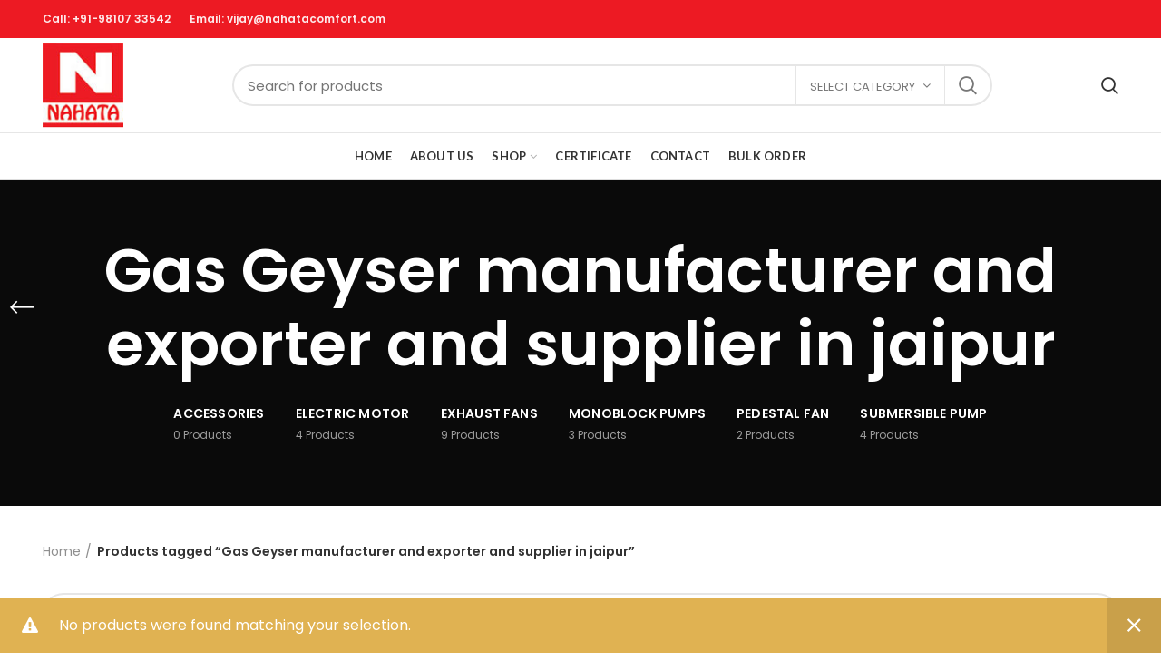

--- FILE ---
content_type: text/html; charset=UTF-8
request_url: https://nahataindia.com/product-tag/gas-geyser-manufacturer-and-exporter-and-supplier-in-jaipur/
body_size: 17497
content:
<!DOCTYPE html>
<html lang="en-US">
<head>
	<meta charset="UTF-8">
	<meta name="viewport" content="width=device-width, initial-scale=1.0, maximum-scale=1.0, user-scalable=no">
	<link rel="profile" href="http://gmpg.org/xfn/11">
	<link rel="pingback" href="https://nahataindia.com/xmlrpc.php">

	<title>Gas Geyser manufacturer and exporter and supplier in jaipur | Nahata India</title>
<meta name='robots' content='max-image-preview:large' />

<!-- All in One SEO Pack 3.1.1 by Michael Torbert of Semper Fi Web Design[295,382] -->
<!-- All in One SEO Pack -->
<link rel='dns-prefetch' href='//fonts.googleapis.com' />
<link rel="alternate" type="application/rss+xml" title="Nahata India &raquo; Feed" href="https://nahataindia.com/feed/" />
<link rel="alternate" type="application/rss+xml" title="Nahata India &raquo; Comments Feed" href="https://nahataindia.com/comments/feed/" />
<link rel="alternate" type="application/rss+xml" title="Nahata India &raquo; Gas Geyser manufacturer and exporter and supplier in jaipur Tag Feed" href="https://nahataindia.com/product-tag/gas-geyser-manufacturer-and-exporter-and-supplier-in-jaipur/feed/" />
<link rel='stylesheet' id='berocket_mm_quantity_style-css' href='https://nahataindia.com/wp-content/plugins/minmax-quantity-for-woocommerce/css/shop.css?ver=1.3.2.5' type='text/css' media='all' />
<link rel='stylesheet' id='wp-block-library-css' href='https://nahataindia.com/wp-includes/css/dist/block-library/style.min.css?ver=6.4.7' type='text/css' media='all' />
<link rel='stylesheet' id='wc-block-vendors-style-css' href='https://nahataindia.com/wp-content/plugins/woocommerce/packages/woocommerce-blocks/build/vendors-style.css?ver=3.1.0' type='text/css' media='all' />
<link rel='stylesheet' id='wc-block-style-css' href='https://nahataindia.com/wp-content/plugins/woocommerce/packages/woocommerce-blocks/build/style.css?ver=3.1.0' type='text/css' media='all' />
<style id='classic-theme-styles-inline-css' type='text/css'>
/*! This file is auto-generated */
.wp-block-button__link{color:#fff;background-color:#32373c;border-radius:9999px;box-shadow:none;text-decoration:none;padding:calc(.667em + 2px) calc(1.333em + 2px);font-size:1.125em}.wp-block-file__button{background:#32373c;color:#fff;text-decoration:none}
</style>
<style id='global-styles-inline-css' type='text/css'>
body{--wp--preset--color--black: #000000;--wp--preset--color--cyan-bluish-gray: #abb8c3;--wp--preset--color--white: #ffffff;--wp--preset--color--pale-pink: #f78da7;--wp--preset--color--vivid-red: #cf2e2e;--wp--preset--color--luminous-vivid-orange: #ff6900;--wp--preset--color--luminous-vivid-amber: #fcb900;--wp--preset--color--light-green-cyan: #7bdcb5;--wp--preset--color--vivid-green-cyan: #00d084;--wp--preset--color--pale-cyan-blue: #8ed1fc;--wp--preset--color--vivid-cyan-blue: #0693e3;--wp--preset--color--vivid-purple: #9b51e0;--wp--preset--gradient--vivid-cyan-blue-to-vivid-purple: linear-gradient(135deg,rgba(6,147,227,1) 0%,rgb(155,81,224) 100%);--wp--preset--gradient--light-green-cyan-to-vivid-green-cyan: linear-gradient(135deg,rgb(122,220,180) 0%,rgb(0,208,130) 100%);--wp--preset--gradient--luminous-vivid-amber-to-luminous-vivid-orange: linear-gradient(135deg,rgba(252,185,0,1) 0%,rgba(255,105,0,1) 100%);--wp--preset--gradient--luminous-vivid-orange-to-vivid-red: linear-gradient(135deg,rgba(255,105,0,1) 0%,rgb(207,46,46) 100%);--wp--preset--gradient--very-light-gray-to-cyan-bluish-gray: linear-gradient(135deg,rgb(238,238,238) 0%,rgb(169,184,195) 100%);--wp--preset--gradient--cool-to-warm-spectrum: linear-gradient(135deg,rgb(74,234,220) 0%,rgb(151,120,209) 20%,rgb(207,42,186) 40%,rgb(238,44,130) 60%,rgb(251,105,98) 80%,rgb(254,248,76) 100%);--wp--preset--gradient--blush-light-purple: linear-gradient(135deg,rgb(255,206,236) 0%,rgb(152,150,240) 100%);--wp--preset--gradient--blush-bordeaux: linear-gradient(135deg,rgb(254,205,165) 0%,rgb(254,45,45) 50%,rgb(107,0,62) 100%);--wp--preset--gradient--luminous-dusk: linear-gradient(135deg,rgb(255,203,112) 0%,rgb(199,81,192) 50%,rgb(65,88,208) 100%);--wp--preset--gradient--pale-ocean: linear-gradient(135deg,rgb(255,245,203) 0%,rgb(182,227,212) 50%,rgb(51,167,181) 100%);--wp--preset--gradient--electric-grass: linear-gradient(135deg,rgb(202,248,128) 0%,rgb(113,206,126) 100%);--wp--preset--gradient--midnight: linear-gradient(135deg,rgb(2,3,129) 0%,rgb(40,116,252) 100%);--wp--preset--font-size--small: 13px;--wp--preset--font-size--medium: 20px;--wp--preset--font-size--large: 36px;--wp--preset--font-size--x-large: 42px;--wp--preset--spacing--20: 0.44rem;--wp--preset--spacing--30: 0.67rem;--wp--preset--spacing--40: 1rem;--wp--preset--spacing--50: 1.5rem;--wp--preset--spacing--60: 2.25rem;--wp--preset--spacing--70: 3.38rem;--wp--preset--spacing--80: 5.06rem;--wp--preset--shadow--natural: 6px 6px 9px rgba(0, 0, 0, 0.2);--wp--preset--shadow--deep: 12px 12px 50px rgba(0, 0, 0, 0.4);--wp--preset--shadow--sharp: 6px 6px 0px rgba(0, 0, 0, 0.2);--wp--preset--shadow--outlined: 6px 6px 0px -3px rgba(255, 255, 255, 1), 6px 6px rgba(0, 0, 0, 1);--wp--preset--shadow--crisp: 6px 6px 0px rgba(0, 0, 0, 1);}:where(.is-layout-flex){gap: 0.5em;}:where(.is-layout-grid){gap: 0.5em;}body .is-layout-flow > .alignleft{float: left;margin-inline-start: 0;margin-inline-end: 2em;}body .is-layout-flow > .alignright{float: right;margin-inline-start: 2em;margin-inline-end: 0;}body .is-layout-flow > .aligncenter{margin-left: auto !important;margin-right: auto !important;}body .is-layout-constrained > .alignleft{float: left;margin-inline-start: 0;margin-inline-end: 2em;}body .is-layout-constrained > .alignright{float: right;margin-inline-start: 2em;margin-inline-end: 0;}body .is-layout-constrained > .aligncenter{margin-left: auto !important;margin-right: auto !important;}body .is-layout-constrained > :where(:not(.alignleft):not(.alignright):not(.alignfull)){max-width: var(--wp--style--global--content-size);margin-left: auto !important;margin-right: auto !important;}body .is-layout-constrained > .alignwide{max-width: var(--wp--style--global--wide-size);}body .is-layout-flex{display: flex;}body .is-layout-flex{flex-wrap: wrap;align-items: center;}body .is-layout-flex > *{margin: 0;}body .is-layout-grid{display: grid;}body .is-layout-grid > *{margin: 0;}:where(.wp-block-columns.is-layout-flex){gap: 2em;}:where(.wp-block-columns.is-layout-grid){gap: 2em;}:where(.wp-block-post-template.is-layout-flex){gap: 1.25em;}:where(.wp-block-post-template.is-layout-grid){gap: 1.25em;}.has-black-color{color: var(--wp--preset--color--black) !important;}.has-cyan-bluish-gray-color{color: var(--wp--preset--color--cyan-bluish-gray) !important;}.has-white-color{color: var(--wp--preset--color--white) !important;}.has-pale-pink-color{color: var(--wp--preset--color--pale-pink) !important;}.has-vivid-red-color{color: var(--wp--preset--color--vivid-red) !important;}.has-luminous-vivid-orange-color{color: var(--wp--preset--color--luminous-vivid-orange) !important;}.has-luminous-vivid-amber-color{color: var(--wp--preset--color--luminous-vivid-amber) !important;}.has-light-green-cyan-color{color: var(--wp--preset--color--light-green-cyan) !important;}.has-vivid-green-cyan-color{color: var(--wp--preset--color--vivid-green-cyan) !important;}.has-pale-cyan-blue-color{color: var(--wp--preset--color--pale-cyan-blue) !important;}.has-vivid-cyan-blue-color{color: var(--wp--preset--color--vivid-cyan-blue) !important;}.has-vivid-purple-color{color: var(--wp--preset--color--vivid-purple) !important;}.has-black-background-color{background-color: var(--wp--preset--color--black) !important;}.has-cyan-bluish-gray-background-color{background-color: var(--wp--preset--color--cyan-bluish-gray) !important;}.has-white-background-color{background-color: var(--wp--preset--color--white) !important;}.has-pale-pink-background-color{background-color: var(--wp--preset--color--pale-pink) !important;}.has-vivid-red-background-color{background-color: var(--wp--preset--color--vivid-red) !important;}.has-luminous-vivid-orange-background-color{background-color: var(--wp--preset--color--luminous-vivid-orange) !important;}.has-luminous-vivid-amber-background-color{background-color: var(--wp--preset--color--luminous-vivid-amber) !important;}.has-light-green-cyan-background-color{background-color: var(--wp--preset--color--light-green-cyan) !important;}.has-vivid-green-cyan-background-color{background-color: var(--wp--preset--color--vivid-green-cyan) !important;}.has-pale-cyan-blue-background-color{background-color: var(--wp--preset--color--pale-cyan-blue) !important;}.has-vivid-cyan-blue-background-color{background-color: var(--wp--preset--color--vivid-cyan-blue) !important;}.has-vivid-purple-background-color{background-color: var(--wp--preset--color--vivid-purple) !important;}.has-black-border-color{border-color: var(--wp--preset--color--black) !important;}.has-cyan-bluish-gray-border-color{border-color: var(--wp--preset--color--cyan-bluish-gray) !important;}.has-white-border-color{border-color: var(--wp--preset--color--white) !important;}.has-pale-pink-border-color{border-color: var(--wp--preset--color--pale-pink) !important;}.has-vivid-red-border-color{border-color: var(--wp--preset--color--vivid-red) !important;}.has-luminous-vivid-orange-border-color{border-color: var(--wp--preset--color--luminous-vivid-orange) !important;}.has-luminous-vivid-amber-border-color{border-color: var(--wp--preset--color--luminous-vivid-amber) !important;}.has-light-green-cyan-border-color{border-color: var(--wp--preset--color--light-green-cyan) !important;}.has-vivid-green-cyan-border-color{border-color: var(--wp--preset--color--vivid-green-cyan) !important;}.has-pale-cyan-blue-border-color{border-color: var(--wp--preset--color--pale-cyan-blue) !important;}.has-vivid-cyan-blue-border-color{border-color: var(--wp--preset--color--vivid-cyan-blue) !important;}.has-vivid-purple-border-color{border-color: var(--wp--preset--color--vivid-purple) !important;}.has-vivid-cyan-blue-to-vivid-purple-gradient-background{background: var(--wp--preset--gradient--vivid-cyan-blue-to-vivid-purple) !important;}.has-light-green-cyan-to-vivid-green-cyan-gradient-background{background: var(--wp--preset--gradient--light-green-cyan-to-vivid-green-cyan) !important;}.has-luminous-vivid-amber-to-luminous-vivid-orange-gradient-background{background: var(--wp--preset--gradient--luminous-vivid-amber-to-luminous-vivid-orange) !important;}.has-luminous-vivid-orange-to-vivid-red-gradient-background{background: var(--wp--preset--gradient--luminous-vivid-orange-to-vivid-red) !important;}.has-very-light-gray-to-cyan-bluish-gray-gradient-background{background: var(--wp--preset--gradient--very-light-gray-to-cyan-bluish-gray) !important;}.has-cool-to-warm-spectrum-gradient-background{background: var(--wp--preset--gradient--cool-to-warm-spectrum) !important;}.has-blush-light-purple-gradient-background{background: var(--wp--preset--gradient--blush-light-purple) !important;}.has-blush-bordeaux-gradient-background{background: var(--wp--preset--gradient--blush-bordeaux) !important;}.has-luminous-dusk-gradient-background{background: var(--wp--preset--gradient--luminous-dusk) !important;}.has-pale-ocean-gradient-background{background: var(--wp--preset--gradient--pale-ocean) !important;}.has-electric-grass-gradient-background{background: var(--wp--preset--gradient--electric-grass) !important;}.has-midnight-gradient-background{background: var(--wp--preset--gradient--midnight) !important;}.has-small-font-size{font-size: var(--wp--preset--font-size--small) !important;}.has-medium-font-size{font-size: var(--wp--preset--font-size--medium) !important;}.has-large-font-size{font-size: var(--wp--preset--font-size--large) !important;}.has-x-large-font-size{font-size: var(--wp--preset--font-size--x-large) !important;}
.wp-block-navigation a:where(:not(.wp-element-button)){color: inherit;}
:where(.wp-block-post-template.is-layout-flex){gap: 1.25em;}:where(.wp-block-post-template.is-layout-grid){gap: 1.25em;}
:where(.wp-block-columns.is-layout-flex){gap: 2em;}:where(.wp-block-columns.is-layout-grid){gap: 2em;}
.wp-block-pullquote{font-size: 1.5em;line-height: 1.6;}
</style>
<link rel='stylesheet' id='rs-plugin-settings-css' href='https://nahataindia.com/wp-content/plugins/revslider/public/assets/css/rs6.css?ver=6.1.5' type='text/css' media='all' />
<style id='rs-plugin-settings-inline-css' type='text/css'>
#rs-demo-id {}
</style>
<style id='woocommerce-inline-inline-css' type='text/css'>
.woocommerce form .form-row .required { visibility: visible; }
</style>
<link rel='stylesheet' id='js_composer_front-css' href='https://nahataindia.com/wp-content/plugins/js_composer/assets/css/js_composer.min.css?ver=6.2.0' type='text/css' media='all' />
<link rel='stylesheet' id='font-awesome-css-css' href='https://nahataindia.com/wp-content/themes/woodmart/css/font-awesome-light.min.css?ver=4.6.0' type='text/css' media='all' />
<link rel='stylesheet' id='bootstrap-css' href='https://nahataindia.com/wp-content/themes/woodmart/css/bootstrap.min.css?ver=4.6.0' type='text/css' media='all' />
<link rel='stylesheet' id='woodmart-style-css' href='https://nahataindia.com/wp-content/themes/woodmart/style.min.css?ver=4.6.0' type='text/css' media='all' />
<link rel='stylesheet' id='xts-style-default_header-css' href='https://nahataindia.com/wp-content/uploads/2023/03/xts-default_header-1679124969.css?ver=4.6.0' type='text/css' media='all' />
<link rel='stylesheet' id='xts-style-theme_settings_default-css' href='https://nahataindia.com/wp-content/uploads/2024/01/xts-theme_settings_default-1704373687.css?ver=4.6.0' type='text/css' media='all' />
<link rel='stylesheet' id='child-style-css' href='https://nahataindia.com/wp-content/themes/woodmart-child/style.css?ver=4.6.0' type='text/css' media='all' />
<link rel='stylesheet' id='xts-google-fonts-css' href='//fonts.googleapis.com/css?family=Poppins%3A100%2C100italic%2C200%2C200italic%2C300%2C300italic%2C400%2C400italic%2C500%2C500italic%2C600%2C600italic%2C700%2C700italic%2C800%2C800italic%2C900%2C900italic%7CLato%3A100%2C100italic%2C300%2C300italic%2C400%2C400italic%2C700%2C700italic%2C900%2C900italic&#038;ver=4.6.0' type='text/css' media='all' />
<script type="text/template" id="tmpl-variation-template">
	<div class="woocommerce-variation-description">{{{ data.variation.variation_description }}}</div>
	<div class="woocommerce-variation-price">{{{ data.variation.price_html }}}</div>
	<div class="woocommerce-variation-availability">{{{ data.variation.availability_html }}}</div>
</script>
<script type="text/template" id="tmpl-unavailable-variation-template">
	<p>Sorry, this product is unavailable. Please choose a different combination.</p>
</script>
<script type="text/javascript" src="https://nahataindia.com/wp-includes/js/jquery/jquery.min.js?ver=3.7.1" id="jquery-core-js"></script>
<script type="text/javascript" src="https://nahataindia.com/wp-includes/js/jquery/jquery-migrate.min.js?ver=3.4.1" id="jquery-migrate-js"></script>
<script type="text/javascript" src="https://nahataindia.com/wp-content/plugins/minmax-quantity-for-woocommerce/js/frontend.js?ver=6.4.7" id="berocket-front-cart-js-js"></script>
<script type="text/javascript" src="https://nahataindia.com/wp-content/plugins/revslider/public/assets/js/revolution.tools.min.js?ver=6.0" id="tp-tools-js"></script>
<script type="text/javascript" src="https://nahataindia.com/wp-content/plugins/revslider/public/assets/js/rs6.min.js?ver=6.1.5" id="revmin-js"></script>
<script type="text/javascript" src="https://nahataindia.com/wp-content/plugins/woocommerce/assets/js/jquery-blockui/jquery.blockUI.min.js?ver=2.70" id="jquery-blockui-js"></script>
<script type="text/javascript" id="wc-add-to-cart-js-extra">
/* <![CDATA[ */
var wc_add_to_cart_params = {"ajax_url":"\/wp-admin\/admin-ajax.php","wc_ajax_url":"\/?wc-ajax=%%endpoint%%","i18n_view_cart":"View cart","cart_url":"https:\/\/nahataindia.com\/cart\/","is_cart":"","cart_redirect_after_add":"no"};
/* ]]> */
</script>
<script type="text/javascript" src="https://nahataindia.com/wp-content/plugins/woocommerce/assets/js/frontend/add-to-cart.min.js?ver=4.4.4" id="wc-add-to-cart-js"></script>
<script type="text/javascript" src="https://nahataindia.com/wp-content/plugins/js_composer/assets/js/vendors/woocommerce-add-to-cart.js?ver=6.2.0" id="vc_woocommerce-add-to-cart-js-js"></script>
<link rel="https://api.w.org/" href="https://nahataindia.com/wp-json/" /><link rel="EditURI" type="application/rsd+xml" title="RSD" href="https://nahataindia.com/xmlrpc.php?rsd" />
<meta name="generator" content="WordPress 6.4.7" />
<meta name="generator" content="WooCommerce 4.4.4" />
<style></style><meta name="theme-color" content="">			<link rel="shortcut icon" href="https://nahataindia.com/wp-content/uploads/2022/07/fevicon.jpg">
			<link rel="apple-touch-icon-precomposed" sizes="152x152" href="https://nahataindia.com/wp-content/themes/woodmart/images/icons/apple-touch-icon-152x152-precomposed.png">
			<noscript><style>.woocommerce-product-gallery{ opacity: 1 !important; }</style></noscript>
	<style type="text/css">.recentcomments a{display:inline !important;padding:0 !important;margin:0 !important;}</style><meta name="generator" content="Powered by WPBakery Page Builder - drag and drop page builder for WordPress."/>
<meta name="generator" content="Powered by Slider Revolution 6.1.5 - responsive, Mobile-Friendly Slider Plugin for WordPress with comfortable drag and drop interface." />
<script type="text/javascript">function setREVStartSize(t){try{var h,e=document.getElementById(t.c).parentNode.offsetWidth;if(e=0===e||isNaN(e)?window.innerWidth:e,t.tabw=void 0===t.tabw?0:parseInt(t.tabw),t.thumbw=void 0===t.thumbw?0:parseInt(t.thumbw),t.tabh=void 0===t.tabh?0:parseInt(t.tabh),t.thumbh=void 0===t.thumbh?0:parseInt(t.thumbh),t.tabhide=void 0===t.tabhide?0:parseInt(t.tabhide),t.thumbhide=void 0===t.thumbhide?0:parseInt(t.thumbhide),t.mh=void 0===t.mh||""==t.mh||"auto"===t.mh?0:parseInt(t.mh,0),"fullscreen"===t.layout||"fullscreen"===t.l)h=Math.max(t.mh,window.innerHeight);else{for(var i in t.gw=Array.isArray(t.gw)?t.gw:[t.gw],t.rl)void 0!==t.gw[i]&&0!==t.gw[i]||(t.gw[i]=t.gw[i-1]);for(var i in t.gh=void 0===t.el||""===t.el||Array.isArray(t.el)&&0==t.el.length?t.gh:t.el,t.gh=Array.isArray(t.gh)?t.gh:[t.gh],t.rl)void 0!==t.gh[i]&&0!==t.gh[i]||(t.gh[i]=t.gh[i-1]);var r,a=new Array(t.rl.length),n=0;for(var i in t.tabw=t.tabhide>=e?0:t.tabw,t.thumbw=t.thumbhide>=e?0:t.thumbw,t.tabh=t.tabhide>=e?0:t.tabh,t.thumbh=t.thumbhide>=e?0:t.thumbh,t.rl)a[i]=t.rl[i]<window.innerWidth?0:t.rl[i];for(var i in r=a[0],a)r>a[i]&&0<a[i]&&(r=a[i],n=i);var d=e>t.gw[n]+t.tabw+t.thumbw?1:(e-(t.tabw+t.thumbw))/t.gw[n];h=t.gh[n]*d+(t.tabh+t.thumbh)}void 0===window.rs_init_css&&(window.rs_init_css=document.head.appendChild(document.createElement("style"))),document.getElementById(t.c).height=h,window.rs_init_css.innerHTML+="#"+t.c+"_wrapper { height: "+h+"px }"}catch(t){console.log("Failure at Presize of Slider:"+t)}};</script>
<style>		
		
		</style><noscript><style> .wpb_animate_when_almost_visible { opacity: 1; }</style></noscript><!-- Google tag (gtag.js) -->
<script async src="https://www.googletagmanager.com/gtag/js?id=UA-125314702-1"></script>
<script>
  window.dataLayer = window.dataLayer || [];
  function gtag(){dataLayer.push(arguments);}
  gtag('js', new Date());

  gtag('config', 'UA-125314702-1');
</script>
</head>

<body class="archive tax-product_tag term-gas-geyser-manufacturer-and-exporter-and-supplier-in-jaipur term-66 theme-woodmart woocommerce woocommerce-page woocommerce-no-js wrapper-full-width form-style-rounded form-border-width-2 catalog-mode-on categories-accordion-on woodmart-archive-shop woodmart-ajax-shop-on offcanvas-sidebar-mobile offcanvas-sidebar-tablet notifications-sticky btns-default-flat btns-default-dark btns-default-hover-dark btns-shop-3d btns-shop-light btns-shop-hover-light btns-accent-flat btns-accent-light btns-accent-hover-light wpb-js-composer js-comp-ver-6.2.0 vc_responsive">
		
	<div class="website-wrapper">

		
			<!-- HEADER -->
			<header class="whb-header whb-sticky-shadow whb-scroll-stick whb-sticky-real">

				<div class="whb-main-header">
	
<div class="whb-row whb-top-bar whb-not-sticky-row whb-with-bg whb-without-border whb-color-light whb-flex-flex-middle">
	<div class="container">
		<div class="whb-flex-row whb-top-bar-inner">
			<div class="whb-column whb-col-left whb-visible-lg">
	
<div class="whb-text-element reset-mb-10 "><strong class="color-white"><a href="tel:+91-98107 33542">Call: +91-98107 33542</a></strong></div>
<div class="whb-divider-element whb-divider-stretch "></div>
<div class="whb-text-element reset-mb-10 "><strong class="color-white"><a href="mailto:vijay@nahatacomfort.com"> Email: vijay@nahatacomfort.com</a></strong></div>
</div>
<div class="whb-column whb-col-center whb-visible-lg whb-empty-column">
	</div>
<div class="whb-column whb-col-right whb-visible-lg whb-empty-column">
	</div>
<div class="whb-column whb-col-mobile whb-hidden-lg">
	
			<div class="woodmart-social-icons text-left icons-design-default icons-size-small color-scheme-light social-share social-form-circle">
									<a rel="nofollow" href="https://www.facebook.com/sharer/sharer.php?u=" target="_blank" class=" woodmart-social-icon social-facebook">
						<i class="fa fa-facebook"></i>
						<span class="woodmart-social-icon-name">Facebook</span>
					</a>
				
									<a rel="nofollow" href="https://twitter.com/share?url=" target="_blank" class=" woodmart-social-icon social-twitter">
						<i class="fa fa-twitter"></i>
						<span class="woodmart-social-icon-name">Twitter</span>
					</a>
				
				
				
				
									<a rel="nofollow" href="https://pinterest.com/pin/create/button/?url=&media=https://nahataindia.com/wp-includes/images/media/default.png&description=" target="_blank" class=" woodmart-social-icon social-pinterest">
						<i class="fa fa-pinterest"></i>
						<span class="woodmart-social-icon-name">Pinterest</span>
					</a>
				
				
									<a rel="nofollow" href="https://www.linkedin.com/shareArticle?mini=true&url=" target="_blank" class=" woodmart-social-icon social-linkedin">
						<i class="fa fa-linkedin"></i>
						<span class="woodmart-social-icon-name">linkedin</span>
					</a>
				
				
				
				
				
				
				
				
				
				
								
				
									<a rel="nofollow" href="https://telegram.me/share/url?url=" target="_blank" class=" woodmart-social-icon social-tg">
						<i class="fa fa-telegram"></i>
						<span class="woodmart-social-icon-name">Telegram</span>
					</a>
				
			</div>

		</div>
		</div>
	</div>
</div>

<div class="whb-row whb-general-header whb-not-sticky-row whb-without-bg whb-border-fullwidth whb-color-dark whb-flex-flex-middle">
	<div class="container">
		<div class="whb-flex-row whb-general-header-inner">
			<div class="whb-column whb-col-left whb-visible-lg">
	<div class="site-logo">
	<div class="woodmart-logo-wrap">
		<a href="https://nahataindia.com/" class="woodmart-logo woodmart-main-logo" rel="home">
			<img src="https://nahataindia.com/wp-content/uploads/2022/09/logo.jpg" alt="Nahata India" style="max-width: 95px;" />		</a>
			</div>
</div>
</div>
<div class="whb-column whb-col-center whb-visible-lg">
	<div class="whb-space-element " style="width:100px;"></div>			<div class="woodmart-search-form">
								<form role="search" method="get" class="searchform  has-categories-dropdown search-style-default" action="https://nahataindia.com/" >
				     
			 	<input type="text" class="s" placeholder="Search for products" value="" name="s" /> 
					<input type="hidden" name="post_type" value="product">
								<div class="search-by-category input-dropdown">
				<div class="input-dropdown-inner woodmart-scroll-content">
					<input type="hidden" name="product_cat" value="0">
					<a href="#" data-val="0">Select category</a>
					<div class="list-wrapper woodmart-scroll">
						<ul class="woodmart-scroll-content">
							<li style="display:none;"><a href="#" data-val="0">Select category</a></li>
								<li class="cat-item cat-item-17"><a class="pf-value" href="https://nahataindia.com/product-category/electric-motor/" data-val="electric-motor" data-title="Electric Motor" >Electric Motor</a>
</li>
	<li class="cat-item cat-item-21"><a class="pf-value" href="https://nahataindia.com/product-category/exhaust-fans/" data-val="exhaust-fans" data-title="Exhaust Fans" >Exhaust Fans</a>
</li>
	<li class="cat-item cat-item-19"><a class="pf-value" href="https://nahataindia.com/product-category/monoblock-pumps/" data-val="monoblock-pumps" data-title="Monoblock Pumps" >Monoblock Pumps</a>
</li>
	<li class="cat-item cat-item-23"><a class="pf-value" href="https://nahataindia.com/product-category/pedestal-fan/" data-val="pedestal-fan" data-title="Pedestal Fan" >Pedestal Fan</a>
</li>
	<li class="cat-item cat-item-18"><a class="pf-value" href="https://nahataindia.com/product-category/submersible-pump/" data-val="submersible-pump" data-title="Submersible Pump" >Submersible Pump</a>
</li>
						</ul>
					</div>
				</div>
			</div>
								<button type="submit" class="searchsubmit">
						Search											</button>
				</form>
											</div>
		<div class="whb-space-element " style="width:100px;"></div></div>
<div class="whb-column whb-col-right whb-visible-lg">
	<div class="whb-search search-button wd-tools-element" title="Search">
	<a href="#">
		<span class="search-button-icon wd-tools-icon">
					</span>
	</a>
	</div>
</div>
<div class="whb-column whb-mobile-left whb-hidden-lg">
	<div class="woodmart-burger-icon wd-tools-element mobile-nav-icon whb-mobile-nav-icon wd-style-text">
	<a href="#">
					<span class="woodmart-burger wd-tools-icon"></span>
				<span class="woodmart-burger-label wd-tools-text">Menu</span>
	</a>
</div><!--END MOBILE-NAV-ICON--></div>
<div class="whb-column whb-mobile-center whb-hidden-lg">
	<div class="site-logo">
	<div class="woodmart-logo-wrap">
		<a href="https://nahataindia.com/" class="woodmart-logo woodmart-main-logo" rel="home">
			<img src="https://nahataindia.com/wp-content/uploads/2022/09/logo.jpg" alt="Nahata India" style="max-width: 140px;" />		</a>
			</div>
</div>
</div>
<div class="whb-column whb-mobile-right whb-hidden-lg whb-empty-column">
	</div>
		</div>
	</div>
</div>

<div class="whb-row whb-header-bottom whb-sticky-row whb-without-bg whb-border-fullwidth whb-color-dark whb-flex-flex-middle whb-hidden-mobile">
	<div class="container">
		<div class="whb-flex-row whb-header-bottom-inner">
			<div class="whb-column whb-col-left whb-visible-lg whb-empty-column">
	</div>
<div class="whb-column whb-col-center whb-visible-lg">
	<div class="whb-navigation whb-primary-menu main-nav site-navigation woodmart-navigation menu-center navigation-style-default" role="navigation">
	<div class="menu-main-menu-container"><ul id="menu-main-menu" class="menu"><li id="menu-item-32" class="menu-item menu-item-type-post_type menu-item-object-page menu-item-home menu-item-32 item-level-0 menu-item-design-default menu-simple-dropdown item-event-hover"><a href="https://nahataindia.com/" class="woodmart-nav-link"><span class="nav-link-text">Home</span></a></li>
<li id="menu-item-351" class="menu-item menu-item-type-post_type menu-item-object-page menu-item-351 item-level-0 menu-item-design-default menu-simple-dropdown item-event-hover"><a href="https://nahataindia.com/about-us/" class="woodmart-nav-link"><span class="nav-link-text">About us</span></a></li>
<li id="menu-item-212" class="menu-item menu-item-type-post_type menu-item-object-page menu-item-has-children menu-item-212 item-level-0 menu-item-design-default menu-simple-dropdown item-event-hover"><a href="https://nahataindia.com/shop/" class="woodmart-nav-link"><span class="nav-link-text">Shop</span></a>
<div class="sub-menu-dropdown color-scheme-dark">

<div class="container">

<ul class="sub-menu color-scheme-dark">
	<li id="menu-item-303" class="menu-item menu-item-type-taxonomy menu-item-object-product_cat menu-item-303 item-level-1"><a href="https://nahataindia.com/product-category/submersible-pump/" class="woodmart-nav-link"><span class="nav-link-text">Submersible Pump</span></a></li>
	<li id="menu-item-301" class="menu-item menu-item-type-taxonomy menu-item-object-product_cat menu-item-301 item-level-1"><a href="https://nahataindia.com/product-category/exhaust-fans/" class="woodmart-nav-link"><span class="nav-link-text">Exhaust Fans</span></a></li>
	<li id="menu-item-306" class="menu-item menu-item-type-taxonomy menu-item-object-product_cat menu-item-306 item-level-1"><a href="https://nahataindia.com/product-category/pedestal-fan/" class="woodmart-nav-link"><span class="nav-link-text">Pedestal Fan</span></a></li>
	<li id="menu-item-304" class="menu-item menu-item-type-taxonomy menu-item-object-product_cat menu-item-304 item-level-1"><a href="https://nahataindia.com/product-category/monoblock-pumps/" class="woodmart-nav-link"><span class="nav-link-text">Monoblock Pumps</span></a></li>
	<li id="menu-item-302" class="menu-item menu-item-type-taxonomy menu-item-object-product_cat menu-item-302 item-level-1"><a href="https://nahataindia.com/product-category/electric-motor/" class="woodmart-nav-link"><span class="nav-link-text">Electric Motor</span></a></li>
</ul>
</div>
</div>
</li>
<li id="menu-item-349" class="menu-item menu-item-type-post_type menu-item-object-page menu-item-349 item-level-0 menu-item-design-default menu-simple-dropdown item-event-hover"><a href="https://nahataindia.com/certificate/" class="woodmart-nav-link"><span class="nav-link-text">Certificate</span></a></li>
<li id="menu-item-296" class="menu-item menu-item-type-post_type menu-item-object-page menu-item-296 item-level-0 menu-item-design-default menu-simple-dropdown item-event-hover"><a href="https://nahataindia.com/contact/" class="woodmart-nav-link"><span class="nav-link-text">Contact</span></a></li>
<li id="menu-item-395" class="menu-item menu-item-type-post_type menu-item-object-page menu-item-395 item-level-0 menu-item-design-default menu-simple-dropdown item-event-hover"><a href="https://nahataindia.com/bulk-order/" class="woodmart-nav-link"><span class="nav-link-text">Bulk Order</span></a></li>
</ul></div></div><!--END MAIN-NAV-->
</div>
<div class="whb-column whb-col-right whb-visible-lg whb-empty-column">
	</div>
<div class="whb-column whb-col-mobile whb-hidden-lg whb-empty-column">
	</div>
		</div>
	</div>
</div>
</div>

			</header><!--END MAIN HEADER-->
			
								<div class="main-page-wrapper">
		
											<div class="page-title page-title-default title-size-default title-design-centered color-scheme-light with-back-btn title-shop" style="">
						<div class="container">
							<div class="nav-shop">

								<div class="shop-title-wrapper">
																						<a href="javascript:woodmartThemeModule.backHistory()" class="woodmart-back-btn"><span>Back to products</span></a>
											
																			<h1 class="entry-title">Gas Geyser manufacturer and exporter and supplier in jaipur</h1>
																	</div>
								
								<div class="woodmart-show-categories"><a href="#">Categories</a></div><ul class="woodmart-product-categories has-product-count"><li class="cat-link shop-all-link"><a class="category-nav-link" href="https://nahataindia.com/shop/">
				<span class="category-summary">
					<span class="category-name">All</span>
					<span class="category-products-count">
						<span class="cat-count-label">products</span>
					</span>
				</span>
		</a></li>	<li class="cat-item cat-item-15 wc-default-cat"><a class="category-nav-link" href="https://nahataindia.com/product-category/uncategorized/" ><span class="category-summary"><span class="category-name">Uncategorized</span><span class="category-products-count"><span class="cat-count-number">0</span> <span class="cat-count-label">products</span></span></span></a>
</li>
	<li class="cat-item cat-item-22 "><a class="category-nav-link" href="https://nahataindia.com/product-category/accessories/" ><span class="category-summary"><span class="category-name">Accessories</span><span class="category-products-count"><span class="cat-count-number">0</span> <span class="cat-count-label">products</span></span></span></a>
</li>
	<li class="cat-item cat-item-17 "><a class="category-nav-link" href="https://nahataindia.com/product-category/electric-motor/" ><span class="category-summary"><span class="category-name">Electric Motor</span><span class="category-products-count"><span class="cat-count-number">4</span> <span class="cat-count-label">products</span></span></span></a>
</li>
	<li class="cat-item cat-item-21 "><a class="category-nav-link" href="https://nahataindia.com/product-category/exhaust-fans/" ><span class="category-summary"><span class="category-name">Exhaust Fans</span><span class="category-products-count"><span class="cat-count-number">9</span> <span class="cat-count-label">products</span></span></span></a>
</li>
	<li class="cat-item cat-item-19 "><a class="category-nav-link" href="https://nahataindia.com/product-category/monoblock-pumps/" ><span class="category-summary"><span class="category-name">Monoblock Pumps</span><span class="category-products-count"><span class="cat-count-number">3</span> <span class="cat-count-label">products</span></span></span></a>
</li>
	<li class="cat-item cat-item-23 "><a class="category-nav-link" href="https://nahataindia.com/product-category/pedestal-fan/" ><span class="category-summary"><span class="category-name">Pedestal Fan</span><span class="category-products-count"><span class="cat-count-number">2</span> <span class="cat-count-label">products</span></span></span></a>
</li>
	<li class="cat-item cat-item-18 "><a class="category-nav-link" href="https://nahataindia.com/product-category/submersible-pump/" ><span class="category-summary"><span class="category-name">Submersible Pump</span><span class="category-products-count"><span class="cat-count-number">4</span> <span class="cat-count-label">products</span></span></span></a>
</li>
</ul>
							</div>
						</div>
					</div>
				
			
		<!-- MAIN CONTENT AREA -->
				<div class="container">
			<div class="row content-layout-wrapper align-items-start">
		
		

<div class="site-content shop-content-area col-lg-12 col-12 col-md-12 description-area-before content-without-products" role="main">
<div class="woocommerce-notices-wrapper"></div>

<div class="shop-loop-head">
	<div class="woodmart-woo-breadcrumbs">
					<nav class="woocommerce-breadcrumb"><a href="https://nahataindia.com" class="breadcrumb-link breadcrumb-link-last">Home</a><span class="breadcrumb-last"> Products tagged &ldquo;Gas Geyser manufacturer and exporter and supplier in jaipur&rdquo;</span></nav>		
			</div>
	<div class="woodmart-shop-tools">
					<div class="woodmart-show-sidebar-btn">
				<span class="woodmart-side-bar-icon"></span>
				<span>Show sidebar</span>
			</div>
			</div>
</div>


<div class="woodmart-active-filters">
	</div>

<div class="woodmart-shop-loader"></div>

			
			<p class="woocommerce-info">No products were found matching your selection.</p>

<div class="no-products-footer">
				<div class="woodmart-search-form">
								<form role="search" method="get" class="searchform  woodmart-ajax-search" action="https://nahataindia.com/"  data-thumbnail="1" data-price="1" data-post_type="product" data-count="20" data-sku="0" data-symbols_count="3">
				     
			 	<input type="text" class="s" placeholder="Search for products" value="" name="s" /> 
					<input type="hidden" name="post_type" value="product">
										<button type="submit" class="searchsubmit">
						Search											</button>
				</form>
													<div class="search-results-wrapper"><div class="woodmart-scroll"><div class="woodmart-search-results woodmart-scroll-content"></div></div><div class="woodmart-search-loader wd-fill"></div></div>
							</div>
		</div>


		

</div>
			</div><!-- .main-page-wrapper --> 
			</div> <!-- end row -->
	</div> <!-- end container -->
				<div class="woodmart-prefooter">
			<div class="container">
							</div>
		</div>
		
	<!-- FOOTER -->
	<footer class="footer-container color-scheme-light">

			<div class="container main-footer">
		<aside class="footer-sidebar widget-area row" role="complementary">
									<div class="footer-column footer-column-1 col-12 col-sm-6 col-lg-3">
							<div id="text-2" class="woodmart-widget widget footer-widget  widget_text"><h5 class="widget-title">Contact Info</h5>			<div class="textwidget"></div>
		</div><div class="vc_row wpb_row vc_row-fluid"><div class="wpb_column vc_column_container vc_col-sm-12"><div class="vc_column-inner"><div class="wpb_wrapper">
		<div class="woodmart-list color-scheme- woodmart-text-size-medium woodmart-list-type-icon woodmart-list-style-default vc_custom_1658916570470" id="wd-62e10ed675892">
			<ul>
														<li>
													<div class="list-icon fas fa-map-marked-alt"></div>
												<span class="list-content">Plot No 122, Sector -6, Ind. Area Faridabad, India</span>
					</li>
							</ul>
					</div>
		
		
		<div class="woodmart-list color-scheme- woodmart-text-size-medium woodmart-list-type-icon woodmart-list-style-default vc_custom_1658916656471" id="wd-62e10ee4a8bef">
			<ul>
														<li>
													<div class="list-icon fas fa-phone-alt"></div>
												<span class="list-content"><a href="tel:919810733542">+91-98107 33542</a></span>
					</li>
							</ul>
					</div>
		
		
		<div class="woodmart-list color-scheme- woodmart-text-size-medium woodmart-list-type-icon woodmart-list-style-default vc_custom_1658916716232" id="wd-62e10f34be1df">
			<ul>
														<li>
													<div class="list-icon fas fa-envelope-open"></div>
												<span class="list-content"><a href="mailto:vijay@nahatacomfort.com">vijay@nahatacomfort.com</a></span>
					</li>
							</ul>
					</div>
		
		</div></div></div></div><style data-type="vc_shortcodes-custom-css">.vc_custom_1658916570470{margin-bottom: 15px !important;}.vc_custom_1658916656471{margin-bottom: 15px !important;}.vc_custom_1658916716232{margin-bottom: 15px !important;}#wd-62e10ed675892 .list-icon{color:#ffffff;}#wd-62e10ee4a8bef .list-icon{color:#ffffff;}#wd-62e10f34be1df .list-icon{color:#ffffff;}</style><div id="text-3" class="woodmart-widget widget footer-widget  widget_text">			<div class="textwidget"><div class="woodmart-social-icons text-left icons-design-default icons-size-small color-scheme-dark social-follow social-form-circle"><a class=" woodmart-social-icon social-facebook" href="#" target="_blank" rel="nofollow noopener"><br />
<i class="fa fa-facebook"></i><br />
<span class="woodmart-social-icon-name">Facebook</span><br />
</a><a class=" woodmart-social-icon social-instagram" href="#" target="_blank" rel="nofollow noopener"><br />
<i class="fa fa-instagram"></i><br />
<span class="woodmart-social-icon-name">Instagram</span><br />
</a></div>
</div>
		</div>						</div>
																	<div class="footer-column footer-column-2 col-12 col-sm-6 col-lg-3">
							<div id="nav_menu-2" class="woodmart-widget widget footer-widget  widget_nav_menu"><h5 class="widget-title">Quick Link</h5><div class="menu-quick-links-container"><ul id="menu-quick-links" class="menu"><li id="menu-item-119" class="menu-item menu-item-type-custom menu-item-object-custom menu-item-119"><a href="#">About us</a></li>
<li id="menu-item-375" class="menu-item menu-item-type-post_type menu-item-object-page menu-item-375"><a href="https://nahataindia.com/shop/">Shop</a></li>
<li id="menu-item-297" class="menu-item menu-item-type-post_type menu-item-object-page menu-item-297"><a href="https://nahataindia.com/contact/">Contact</a></li>
</ul></div></div>						</div>
																	<div class="footer-column footer-column-3 col-12 col-sm-6 col-lg-3">
							<div id="nav_menu-3" class="woodmart-widget widget footer-widget  widget_nav_menu"><h5 class="widget-title">Products</h5><div class="menu-product-category-container"><ul id="menu-product-category" class="menu"><li id="menu-item-34" class="menu-item menu-item-type-taxonomy menu-item-object-product_cat menu-item-34"><a href="https://nahataindia.com/product-category/submersible-pump/">Submersible Pump</a></li>
<li id="menu-item-37" class="menu-item menu-item-type-taxonomy menu-item-object-product_cat menu-item-37"><a href="https://nahataindia.com/product-category/exhaust-fans/">Exhaust Fans</a></li>
<li id="menu-item-39" class="menu-item menu-item-type-taxonomy menu-item-object-product_cat menu-item-39"><a href="https://nahataindia.com/product-category/pedestal-fan/">Pedestal Fan</a></li>
<li id="menu-item-35" class="menu-item menu-item-type-taxonomy menu-item-object-product_cat menu-item-35"><a href="https://nahataindia.com/product-category/monoblock-pumps/">Monoblock Pumps</a></li>
<li id="menu-item-33" class="menu-item menu-item-type-taxonomy menu-item-object-product_cat menu-item-33"><a href="https://nahataindia.com/product-category/electric-motor/">Electric Motor</a></li>
</ul></div></div>						</div>
																	<div class="footer-column footer-column-4 col-12 col-sm-6 col-lg-3">
							<div id="nav_menu-4" class="woodmart-widget widget footer-widget  widget_nav_menu"><h5 class="widget-title">Policy</h5><div class="menu-policy-container"><ul id="menu-policy" class="menu"><li id="menu-item-274" class="menu-item menu-item-type-post_type menu-item-object-page menu-item-274"><a href="https://nahataindia.com/terms-conditions/">Terms &#038; Conditions</a></li>
<li id="menu-item-275" class="menu-item menu-item-type-post_type menu-item-object-page menu-item-275"><a href="https://nahataindia.com/shipping-policy/">Shipping Policy</a></li>
<li id="menu-item-276" class="menu-item menu-item-type-post_type menu-item-object-page menu-item-privacy-policy menu-item-276"><a rel="privacy-policy" href="https://nahataindia.com/privacy-policy/">Privacy Policy</a></li>
<li id="menu-item-277" class="menu-item menu-item-type-post_type menu-item-object-page menu-item-277"><a href="https://nahataindia.com/refunds-cancellations/">Refunds/Cancellations</a></li>
</ul></div></div>						</div>
													</aside><!-- .footer-sidebar -->
	</div>
	
					<div class="copyrights-wrapper copyrights-two-columns">
				<div class="container">
					<div class="min-footer">
						<div class="col-left reset-mb-10">
															<small><p>Copyright © 2022 Nahata India. All rights reserved. Powered by <a href="http://creative-den.com/" target="_blank" title="website designing company in faridabad" style="color:#fff">Creative Den Solution</a></p></small>													</div>
											</div>
				</div>
			</div>
		
	</footer>
</div> <!-- end wrapper -->
<div class="woodmart-close-side"></div>
			<div class="woodmart-search-full-screen">
									<span class="woodmart-close-search wd-cross-button">close</span>
								<form role="search" method="get" class="searchform  woodmart-ajax-search" action="https://nahataindia.com/"  data-thumbnail="1" data-price="1" data-post_type="post" data-count="20" data-sku="0" data-symbols_count="3">
				     
			 	<input type="text" class="s" placeholder="Search for posts" value="" name="s" /> 
					<input type="hidden" name="post_type" value="post">
										<button type="submit" class="searchsubmit">
						Search											</button>
				</form>
									<div class="search-info-text"><span>Start typing to see posts you are looking for.</span></div>
													<div class="search-results-wrapper"><div class="woodmart-scroll"><div class="woodmart-search-results woodmart-scroll-content"></div></div><div class="woodmart-search-loader wd-fill"></div></div>
							</div>
		<script type="application/ld+json">{"@context":"https:\/\/schema.org\/","@type":"BreadcrumbList","itemListElement":[{"@type":"ListItem","position":1,"item":{"name":"Home","@id":"https:\/\/nahataindia.com"}},{"@type":"ListItem","position":2,"item":{"name":"Products tagged &amp;ldquo;Gas Geyser manufacturer and exporter and supplier in jaipur&amp;rdquo;","@id":"https:\/\/nahataindia.com\/product-tag\/gas-geyser-manufacturer-and-exporter-and-supplier-in-jaipur\/"}}]}</script>	<script type="text/javascript">
		var c = document.body.className;
		c = c.replace(/woocommerce-no-js/, 'woocommerce-js');
		document.body.className = c;
	</script>
	<link rel='stylesheet' id='vc_font_awesome_5_shims-css' href='https://nahataindia.com/wp-content/plugins/js_composer/assets/lib/bower/font-awesome/css/v4-shims.min.css?ver=6.2.0' type='text/css' media='all' />
<link rel='stylesheet' id='vc_font_awesome_5-css' href='https://nahataindia.com/wp-content/plugins/js_composer/assets/lib/bower/font-awesome/css/all.min.css?ver=6.2.0' type='text/css' media='all' />
<style id='woodmart-inline-css-inline-css' type='text/css'>
#wd-62e10ed675892 .list-icon {color: eyJwYXJhbV90eXBlIjoid29vZG1hcnRfY29sb3JwaWNrZXIiLCJjc3NfYXJncyI6eyJjb2xvciI6WyIgLmxpc3QtaWNvbiJdfSwic2VsZWN0b3JfaWQiOiI2MmUxMGVkNjc1ODkyIiwiZGF0YSI6eyJkZXNrdG9wIjoiI2ZmZmZmZiJ9fQ==;}
#wd-62e10ee4a8bef .list-icon {color: eyJwYXJhbV90eXBlIjoid29vZG1hcnRfY29sb3JwaWNrZXIiLCJjc3NfYXJncyI6eyJjb2xvciI6WyIgLmxpc3QtaWNvbiJdfSwic2VsZWN0b3JfaWQiOiI2MmUxMGVlNGE4YmVmIiwiZGF0YSI6eyJkZXNrdG9wIjoiI2ZmZmZmZiJ9fQ==;}
#wd-62e10f34be1df .list-icon {color: eyJwYXJhbV90eXBlIjoid29vZG1hcnRfY29sb3JwaWNrZXIiLCJjc3NfYXJncyI6eyJjb2xvciI6WyIgLmxpc3QtaWNvbiJdfSwic2VsZWN0b3JfaWQiOiI2MmUxMGYzNGJlMWRmIiwiZGF0YSI6eyJkZXNrdG9wIjoiI2ZmZmZmZiJ9fQ==;}
</style>
<script type="text/javascript" id="contact-form-7-js-extra">
/* <![CDATA[ */
var wpcf7 = {"apiSettings":{"root":"https:\/\/nahataindia.com\/wp-json\/contact-form-7\/v1","namespace":"contact-form-7\/v1"}};
/* ]]> */
</script>
<script type="text/javascript" src="https://nahataindia.com/wp-content/plugins/contact-form-7/includes/js/scripts.js?ver=5.2.2" id="contact-form-7-js"></script>
<script type="text/javascript" src="https://nahataindia.com/wp-content/plugins/woocommerce/assets/js/js-cookie/js.cookie.min.js?ver=2.1.4" id="js-cookie-js"></script>
<script type="text/javascript" id="woocommerce-js-extra">
/* <![CDATA[ */
var woocommerce_params = {"ajax_url":"\/wp-admin\/admin-ajax.php","wc_ajax_url":"\/?wc-ajax=%%endpoint%%"};
/* ]]> */
</script>
<script type="text/javascript" src="https://nahataindia.com/wp-content/plugins/woocommerce/assets/js/frontend/woocommerce.min.js?ver=4.4.4" id="woocommerce-js"></script>
<script type="text/javascript" id="wc-cart-fragments-js-extra">
/* <![CDATA[ */
var wc_cart_fragments_params = {"ajax_url":"\/wp-admin\/admin-ajax.php","wc_ajax_url":"\/?wc-ajax=%%endpoint%%","cart_hash_key":"wc_cart_hash_d619daa8b9569fb8716c9a874b452e16","fragment_name":"wc_fragments_d619daa8b9569fb8716c9a874b452e16","request_timeout":"5000"};
/* ]]> */
</script>
<script type="text/javascript" src="https://nahataindia.com/wp-content/plugins/woocommerce/assets/js/frontend/cart-fragments.min.js?ver=4.4.4" id="wc-cart-fragments-js"></script>
<script type="text/javascript" src="https://nahataindia.com/wp-content/plugins/js_composer/assets/js/dist/js_composer_front.min.js?ver=6.2.0" id="wpb_composer_front_js-js"></script>
<script type="text/javascript" src="https://nahataindia.com/wp-includes/js/imagesloaded.min.js?ver=5.0.0" id="imagesloaded-js"></script>
<script type="text/javascript" src="https://nahataindia.com/wp-content/themes/woodmart/js/owl.carousel.min.js?ver=4.6.0" id="woodmart-owl-carousel-js"></script>
<script type="text/javascript" src="https://nahataindia.com/wp-content/themes/woodmart/js/jquery.tooltips.min.js?ver=4.6.0" id="woodmart-tooltips-js"></script>
<script type="text/javascript" src="https://nahataindia.com/wp-content/themes/woodmart/js/jquery.magnific-popup.min.js?ver=4.6.0" id="woodmart-magnific-popup-js"></script>
<script type="text/javascript" src="https://nahataindia.com/wp-content/themes/woodmart/js/device.min.js?ver=4.6.0" id="woodmart-device-js"></script>
<script type="text/javascript" src="https://nahataindia.com/wp-content/themes/woodmart/js/waypoints.min.js?ver=4.6.0" id="woodmart-waypoints-js"></script>
<script type="text/javascript" src="https://nahataindia.com/wp-content/themes/woodmart/js/jquery.nanoscroller.min.js?ver=4.6.0" id="woodmart-nanoscroller-js"></script>
<script type="text/javascript" id="woodmart-theme-js-extra">
/* <![CDATA[ */
var woodmart_settings = {"adding_to_cart":"Processing","added_to_cart":"Product was successfully added to your cart.","continue_shopping":"Continue shopping","view_cart":"View Cart","go_to_checkout":"Checkout","loading":"Loading...","countdown_days":"days","countdown_hours":"hr","countdown_mins":"min","countdown_sec":"sc","cart_url":"https:\/\/nahataindia.com\/cart\/","ajaxurl":"https:\/\/nahataindia.com\/wp-admin\/admin-ajax.php","add_to_cart_action":"widget","added_popup":"no","categories_toggle":"yes","enable_popup":"no","popup_delay":"2000","popup_event":"time","popup_scroll":"1000","popup_pages":"0","promo_popup_hide_mobile":"yes","product_images_captions":"no","ajax_add_to_cart":"1","all_results":"View all results","product_gallery":{"images_slider":true,"thumbs_slider":{"enabled":true,"position":"bottom","items":{"desktop":4,"tablet_landscape":3,"tablet":4,"mobile":3,"vertical_items":3}}},"zoom_enable":"yes","ajax_scroll":"yes","ajax_scroll_class":".main-page-wrapper","ajax_scroll_offset":"100","infinit_scroll_offset":"300","product_slider_auto_height":"no","price_filter_action":"click","product_slider_autoplay":"","close":"Close (Esc)","share_fb":"Share on Facebook","pin_it":"Pin it","tweet":"Tweet","download_image":"Download image","cookies_version":"1","header_banner_version":"1","promo_version":"1","header_banner_close_btn":"1","header_banner_enabled":"","whb_header_clone":"\n    <div class=\"whb-sticky-header whb-clone whb-main-header <%wrapperClasses%>\">\n        <div class=\"<%cloneClass%>\">\n            <div class=\"container\">\n                <div class=\"whb-flex-row whb-general-header-inner\">\n                    <div class=\"whb-column whb-col-left whb-visible-lg\">\n                        <%.site-logo%>\n                    <\/div>\n                    <div class=\"whb-column whb-col-center whb-visible-lg\">\n                        <%.main-nav%>\n                    <\/div>\n                    <div class=\"whb-column whb-col-right whb-visible-lg\">\n                        <%.woodmart-header-links%>\n                        <%.search-button:not(.mobile-search-icon)%>\n\t\t\t\t\t\t<%.woodmart-wishlist-info-widget%>\n                        <%.woodmart-compare-info-widget%>\n                        <%.woodmart-shopping-cart%>\n                        <%.full-screen-burger-icon%>\n                    <\/div>\n                    <%.whb-mobile-left%>\n                    <%.whb-mobile-center%>\n                    <%.whb-mobile-right%>\n                <\/div>\n            <\/div>\n        <\/div>\n    <\/div>\n","pjax_timeout":"5000","split_nav_fix":"","shop_filters_close":"no","woo_installed":"1","base_hover_mobile_click":"no","centered_gallery_start":"1","quickview_in_popup_fix":"","disable_nanoscroller":"enable","one_page_menu_offset":"150","hover_width_small":"1","is_multisite":"","current_blog_id":"1","swatches_scroll_top_desktop":"","swatches_scroll_top_mobile":"","lazy_loading_offset":"0","add_to_cart_action_timeout":"no","add_to_cart_action_timeout_number":"3","single_product_variations_price":"no","google_map_style_text":"Custom style","quick_shop":"yes","sticky_product_details_offset":"150","preloader_delay":"300","comment_images_upload_size_text":"Some files are too large. Allowed file size is 1 MB.","comment_images_count_text":"You can upload up to 3 images to your review.","comment_images_upload_mimes_text":"You are allowed to upload images only in png, jpeg formats.","comment_images_added_count_text":"Added %s image(s)","comment_images_upload_size":"1048576","comment_images_count":"3","comment_images_upload_mimes":{"jpg|jpeg|jpe":"image\/jpeg","png":"image\/png"},"home_url":"https:\/\/nahataindia.com\/","shop_url":"https:\/\/nahataindia.com\/shop\/","age_verify":"no","age_verify_expires":"30"};
var woodmart_variation_gallery_data = null;
/* ]]> */
</script>
<script type="text/javascript" src="https://nahataindia.com/wp-content/themes/woodmart/js/functions.min.js?ver=4.6.0" id="woodmart-theme-js"></script>
<script type="text/javascript" src="https://nahataindia.com/wp-content/themes/woodmart/js/jquery.pjax.min.js?ver=4.6.0" id="woodmart-pjax-js"></script>
<script type="text/javascript" src="https://nahataindia.com/wp-includes/js/underscore.min.js?ver=1.13.4" id="underscore-js"></script>
<script type="text/javascript" id="wp-util-js-extra">
/* <![CDATA[ */
var _wpUtilSettings = {"ajax":{"url":"\/wp-admin\/admin-ajax.php"}};
/* ]]> */
</script>
<script type="text/javascript" src="https://nahataindia.com/wp-includes/js/wp-util.min.js?ver=6.4.7" id="wp-util-js"></script>
<script type="text/javascript" id="wc-add-to-cart-variation-js-extra">
/* <![CDATA[ */
var wc_add_to_cart_variation_params = {"wc_ajax_url":"\/?wc-ajax=%%endpoint%%","i18n_no_matching_variations_text":"Sorry, no products matched your selection. Please choose a different combination.","i18n_make_a_selection_text":"Please select some product options before adding this product to your cart.","i18n_unavailable_text":"Sorry, this product is unavailable. Please choose a different combination."};
/* ]]> */
</script>
<script type="text/javascript" src="https://nahataindia.com/wp-content/plugins/woocommerce/assets/js/frontend/add-to-cart-variation.min.js?ver=4.4.4" id="wc-add-to-cart-variation-js"></script>
<script type="text/javascript" src="https://nahataindia.com/wp-content/themes/woodmart/js/jquery.autocomplete.min.js?ver=4.6.0" id="woodmart-autocomplete-js"></script>
<div class="mobile-nav slide-from-left">			<div class="woodmart-search-form">
								<form role="search" method="get" class="searchform  woodmart-ajax-search" action="https://nahataindia.com/"  data-thumbnail="1" data-price="1" data-post_type="post" data-count="20" data-sku="0" data-symbols_count="3">
				     
			 	<input type="text" class="s" placeholder="Search for posts" value="" name="s" /> 
					<input type="hidden" name="post_type" value="post">
										<button type="submit" class="searchsubmit">
						Search											</button>
				</form>
													<div class="search-results-wrapper"><div class="woodmart-scroll"><div class="woodmart-search-results woodmart-scroll-content"></div></div><div class="woodmart-search-loader wd-fill"></div></div>
							</div>
							<div class="mobile-nav-tabs">
						<ul>
							<li class="mobile-tab-title mobile-pages-title active" data-menu="pages"><span>Menu</span></li>
							<li class="mobile-tab-title mobile-categories-title" data-menu="categories"><span>Categories</span></li>
						</ul>
					</div>
				<div class="mobile-menu-tab mobile-categories-menu"><div class="menu-product-category-container"><ul id="menu-product-category-1" class="site-mobile-menu"><li class="menu-item menu-item-type-taxonomy menu-item-object-product_cat menu-item-34 item-level-0"><a href="https://nahataindia.com/product-category/submersible-pump/" class="woodmart-nav-link"><span class="nav-link-text">Submersible Pump</span></a></li>
<li class="menu-item menu-item-type-taxonomy menu-item-object-product_cat menu-item-37 item-level-0"><a href="https://nahataindia.com/product-category/exhaust-fans/" class="woodmart-nav-link"><span class="nav-link-text">Exhaust Fans</span></a></li>
<li class="menu-item menu-item-type-taxonomy menu-item-object-product_cat menu-item-39 item-level-0"><a href="https://nahataindia.com/product-category/pedestal-fan/" class="woodmart-nav-link"><span class="nav-link-text">Pedestal Fan</span></a></li>
<li class="menu-item menu-item-type-taxonomy menu-item-object-product_cat menu-item-35 item-level-0"><a href="https://nahataindia.com/product-category/monoblock-pumps/" class="woodmart-nav-link"><span class="nav-link-text">Monoblock Pumps</span></a></li>
<li class="menu-item menu-item-type-taxonomy menu-item-object-product_cat menu-item-33 item-level-0"><a href="https://nahataindia.com/product-category/electric-motor/" class="woodmart-nav-link"><span class="nav-link-text">Electric Motor</span></a></li>
</ul></div></div><div class="mobile-menu-tab mobile-pages-menu active"><div class="menu-main-menu-container"><ul id="menu-main-menu-1" class="site-mobile-menu"><li class="menu-item menu-item-type-post_type menu-item-object-page menu-item-home menu-item-32 item-level-0"><a href="https://nahataindia.com/" class="woodmart-nav-link"><span class="nav-link-text">Home</span></a></li>
<li class="menu-item menu-item-type-post_type menu-item-object-page menu-item-351 item-level-0"><a href="https://nahataindia.com/about-us/" class="woodmart-nav-link"><span class="nav-link-text">About us</span></a></li>
<li class="menu-item menu-item-type-post_type menu-item-object-page menu-item-has-children menu-item-212 item-level-0"><a href="https://nahataindia.com/shop/" class="woodmart-nav-link"><span class="nav-link-text">Shop</span></a>
<div class="sub-menu-dropdown color-scheme-dark">

<div class="container">

<ul class="sub-menu color-scheme-dark">
	<li class="menu-item menu-item-type-taxonomy menu-item-object-product_cat menu-item-303 item-level-1"><a href="https://nahataindia.com/product-category/submersible-pump/" class="woodmart-nav-link"><span class="nav-link-text">Submersible Pump</span></a></li>
	<li class="menu-item menu-item-type-taxonomy menu-item-object-product_cat menu-item-301 item-level-1"><a href="https://nahataindia.com/product-category/exhaust-fans/" class="woodmart-nav-link"><span class="nav-link-text">Exhaust Fans</span></a></li>
	<li class="menu-item menu-item-type-taxonomy menu-item-object-product_cat menu-item-306 item-level-1"><a href="https://nahataindia.com/product-category/pedestal-fan/" class="woodmart-nav-link"><span class="nav-link-text">Pedestal Fan</span></a></li>
	<li class="menu-item menu-item-type-taxonomy menu-item-object-product_cat menu-item-304 item-level-1"><a href="https://nahataindia.com/product-category/monoblock-pumps/" class="woodmart-nav-link"><span class="nav-link-text">Monoblock Pumps</span></a></li>
	<li class="menu-item menu-item-type-taxonomy menu-item-object-product_cat menu-item-302 item-level-1"><a href="https://nahataindia.com/product-category/electric-motor/" class="woodmart-nav-link"><span class="nav-link-text">Electric Motor</span></a></li>
</ul>
</div>
</div>
</li>
<li class="menu-item menu-item-type-post_type menu-item-object-page menu-item-349 item-level-0"><a href="https://nahataindia.com/certificate/" class="woodmart-nav-link"><span class="nav-link-text">Certificate</span></a></li>
<li class="menu-item menu-item-type-post_type menu-item-object-page menu-item-296 item-level-0"><a href="https://nahataindia.com/contact/" class="woodmart-nav-link"><span class="nav-link-text">Contact</span></a></li>
<li class="menu-item menu-item-type-post_type menu-item-object-page menu-item-395 item-level-0"><a href="https://nahataindia.com/bulk-order/" class="woodmart-nav-link"><span class="nav-link-text">Bulk Order</span></a></li>
</ul></div></div>
		</div><!--END MOBILE-NAV-->			<a href="#" class="scrollToTop">Scroll To Top</a>
		<!-- Root element of PhotoSwipe. Must have class pswp. -->
<div class="pswp" tabindex="-1" role="dialog" aria-hidden="true">

    <!-- Background of PhotoSwipe. 
         It's a separate element as animating opacity is faster than rgba(). -->
    <div class="pswp__bg"></div>

    <!-- Slides wrapper with overflow:hidden. -->
    <div class="pswp__scroll-wrap">

        <!-- Container that holds slides. 
            PhotoSwipe keeps only 3 of them in the DOM to save memory.
            Don't modify these 3 pswp__item elements, data is added later on. -->
        <div class="pswp__container">
            <div class="pswp__item"></div>
            <div class="pswp__item"></div>
            <div class="pswp__item"></div>
        </div>

        <!-- Default (PhotoSwipeUI_Default) interface on top of sliding area. Can be changed. -->
        <div class="pswp__ui pswp__ui--hidden">

            <div class="pswp__top-bar">

                <!--  Controls are self-explanatory. Order can be changed. -->

                <div class="pswp__counter"></div>

                <button class="pswp__button pswp__button--close" title="Close (Esc)"></button>

                <button class="pswp__button pswp__button--share" title="Share"></button>

                <button class="pswp__button pswp__button--fs" title="Toggle fullscreen"></button>

                <button class="pswp__button pswp__button--zoom" title="Zoom in/out"></button>

                <!-- Preloader demo http://codepen.io/dimsemenov/pen/yyBWoR -->
                <!-- element will get class pswp__preloader--active when preloader is running -->
                <div class="pswp__preloader">
                    <div class="pswp__preloader__icn">
                      <div class="pswp__preloader__cut">
                        <div class="pswp__preloader__donut"></div>
                      </div>
                    </div>
                </div>
            </div>

            <div class="pswp__share-modal pswp__share-modal--hidden pswp__single-tap">
                <div class="pswp__share-tooltip"></div> 
            </div>

            <button class="pswp__button pswp__button--arrow--left" title="Previous (arrow left)">
            </button>

            <button class="pswp__button pswp__button--arrow--right" title="Next (arrow right)">
            </button>

            <div class="pswp__caption">
                <div class="pswp__caption__center"></div>
            </div>

        </div>

    </div>

</div></body>
</html>
